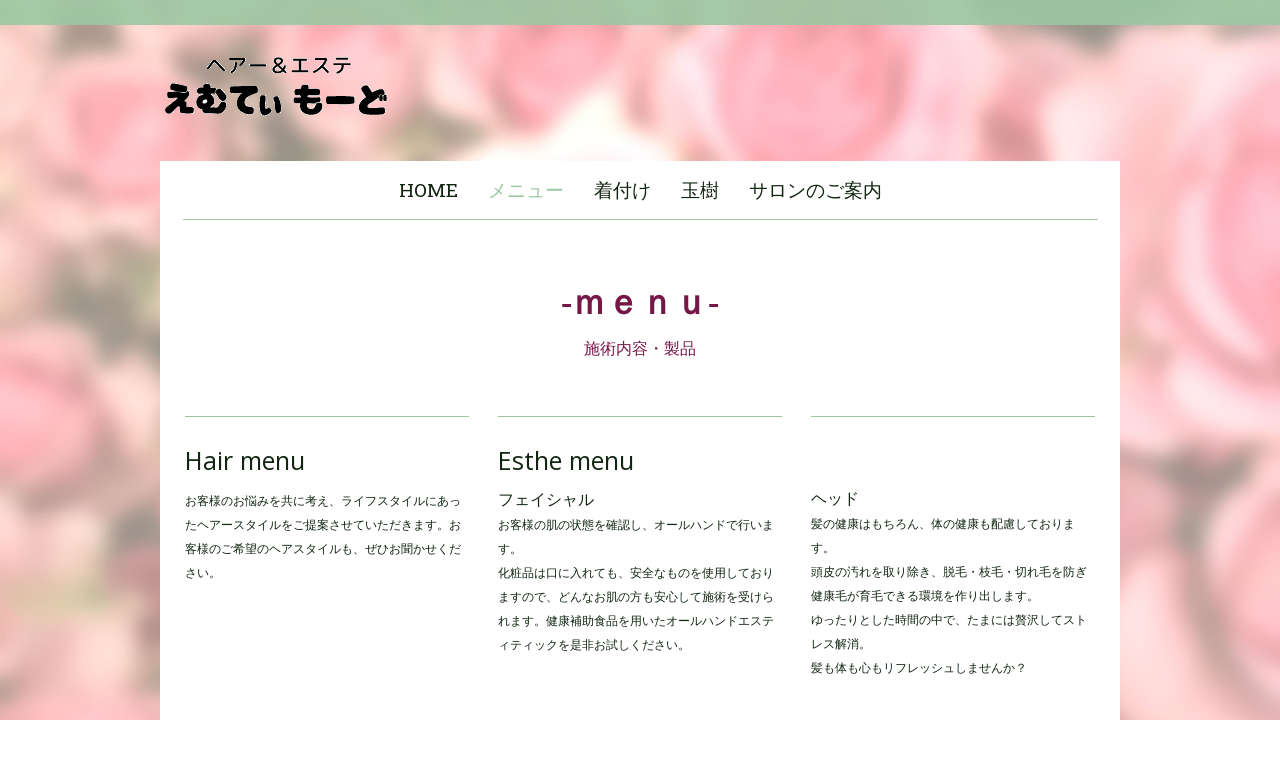

--- FILE ---
content_type: text/html; charset=UTF-8
request_url: https://www.mtmode.jp/%E3%83%A1%E3%83%8B%E3%83%A5%E3%83%BC/
body_size: 8918
content:
<!DOCTYPE html>
<html lang="ja-JP"><head>
    <meta charset="utf-8"/>
    <link rel="dns-prefetch preconnect" href="https://u.jimcdn.com/" crossorigin="anonymous"/>
<link rel="dns-prefetch preconnect" href="https://assets.jimstatic.com/" crossorigin="anonymous"/>
<link rel="dns-prefetch preconnect" href="https://image.jimcdn.com" crossorigin="anonymous"/>
<link rel="dns-prefetch preconnect" href="https://fonts.jimstatic.com" crossorigin="anonymous"/>
<meta name="viewport" content="width=device-width, initial-scale=1"/>
<meta http-equiv="X-UA-Compatible" content="IE=edge"/>
<meta name="description" content="えむてぃもーどのヘア＆エステメニューです。お客様のお悩みを共に考え、ライフスタイルにあったヘアースタイルをご提案させていただきます。"/>
<meta name="robots" content="index, follow, archive"/>
<meta property="st:section" content="えむてぃもーどのヘア＆エステメニューです。お客様のお悩みを共に考え、ライフスタイルにあったヘアースタイルをご提案させていただきます。"/>
<meta name="generator" content="Jimdo Creator"/>
<meta name="twitter:title" content="えむてぃもーどメニュー"/>
<meta name="twitter:description" content="えむてぃもーどのヘア＆エステメニューです。お客様のお悩みを共に考え、ライフスタイルにあったヘアースタイルをご提案させていただきます。"/>
<meta name="twitter:card" content="summary_large_image"/>
<meta property="og:url" content="https://www.mtmode.jp/メニュー/"/>
<meta property="og:title" content="えむてぃもーどメニュー"/>
<meta property="og:description" content="えむてぃもーどのヘア＆エステメニューです。お客様のお悩みを共に考え、ライフスタイルにあったヘアースタイルをご提案させていただきます。"/>
<meta property="og:type" content="website"/>
<meta property="og:locale" content="ja_JP"/>
<meta property="og:site_name" content="えむてぃもーどのホームページ"/>
<meta name="twitter:image" content="https://image.jimcdn.com/cdn-cgi/image//app/cms/storage/image/path/sf5d43d071d77396f/backgroundarea/i218e4c35b34d7df2/version/1566288953/image.jpg"/>
<meta property="og:image" content="https://image.jimcdn.com/cdn-cgi/image//app/cms/storage/image/path/sf5d43d071d77396f/backgroundarea/i218e4c35b34d7df2/version/1566288953/image.jpg"/>
<meta property="og:image:width" content="2000"/>
<meta property="og:image:height" content="1500"/>
<meta property="og:image:secure_url" content="https://image.jimcdn.com/cdn-cgi/image//app/cms/storage/image/path/sf5d43d071d77396f/backgroundarea/i218e4c35b34d7df2/version/1566288953/image.jpg"/><title>えむてぃもーどメニュー - えむてぃもーどのホームページ</title>
<link rel="icon" type="image/png" href="[data-uri]"/>
    
<link rel="canonical" href="https://www.mtmode.jp/メニュー/"/>

        <script src="https://assets.jimstatic.com/ckies.js.7c38a5f4f8d944ade39b.js"></script>

        <script src="https://assets.jimstatic.com/cookieControl.js.b05bf5f4339fa83b8e79.js"></script>
    <script>window.CookieControlSet.setToOff();</script>

    <style>html,body{margin:0}.hidden{display:none}.n{padding:5px}#cc-website-title a {text-decoration: none}.cc-m-image-align-1{text-align:left}.cc-m-image-align-2{text-align:right}.cc-m-image-align-3{text-align:center}</style>

        <link href="https://u.jimcdn.com/cms/o/sf5d43d071d77396f/layout/dm_36264f392c3799efea98d94c5bfc67a8/css/layout.css?t=1566289817" rel="stylesheet" type="text/css" id="jimdo_layout_css"/>
<script>     /* <![CDATA[ */     /*!  loadCss [c]2014 @scottjehl, Filament Group, Inc.  Licensed MIT */     window.loadCSS = window.loadCss = function(e,n,t){var r,l=window.document,a=l.createElement("link");if(n)r=n;else{var i=(l.body||l.getElementsByTagName("head")[0]).childNodes;r=i[i.length-1]}var o=l.styleSheets;a.rel="stylesheet",a.href=e,a.media="only x",r.parentNode.insertBefore(a,n?r:r.nextSibling);var d=function(e){for(var n=a.href,t=o.length;t--;)if(o[t].href===n)return e.call(a);setTimeout(function(){d(e)})};return a.onloadcssdefined=d,d(function(){a.media=t||"all"}),a};     window.onloadCSS = function(n,o){n.onload=function(){n.onload=null,o&&o.call(n)},"isApplicationInstalled"in navigator&&"onloadcssdefined"in n&&n.onloadcssdefined(o)}     /* ]]> */ </script>     <script>
// <![CDATA[
onloadCSS(loadCss('https://assets.jimstatic.com/web.css.94de3f8b8fc5f64b610bc35fcd864f2a.css') , function() {
    this.id = 'jimdo_web_css';
});
// ]]>
</script>
<link href="https://assets.jimstatic.com/web.css.94de3f8b8fc5f64b610bc35fcd864f2a.css" rel="preload" as="style"/>
<noscript>
<link href="https://assets.jimstatic.com/web.css.94de3f8b8fc5f64b610bc35fcd864f2a.css" rel="stylesheet"/>
</noscript>
    <script>
    //<![CDATA[
        var jimdoData = {"isTestserver":false,"isLcJimdoCom":false,"isJimdoHelpCenter":false,"isProtectedPage":false,"cstok":"","cacheJsKey":"eb4c932991e4eaf741d3c68fe0b16534c237a641","cacheCssKey":"eb4c932991e4eaf741d3c68fe0b16534c237a641","cdnUrl":"https:\/\/assets.jimstatic.com\/","minUrl":"https:\/\/assets.jimstatic.com\/app\/cdn\/min\/file\/","authUrl":"https:\/\/a.jimdo.com\/","webPath":"https:\/\/www.mtmode.jp\/","appUrl":"https:\/\/a.jimdo.com\/","cmsLanguage":"ja_JP","isFreePackage":false,"mobile":false,"isDevkitTemplateUsed":true,"isTemplateResponsive":true,"websiteId":"sf5d43d071d77396f","pageId":2684923935,"packageId":2,"shop":{"deliveryTimeTexts":{"1":"\u304a\u5c4a\u3051\u65e5\u6570\uff1a1~3\u65e5","2":"\u304a\u5c4a\u3051\u65e5\u6570\uff1a3~5\u65e5","3":"\u304a\u5c4a\u3051\u65e5\u6570\uff1a5~8\u65e5"},"checkoutButtonText":"\u8cfc\u5165","isReady":false,"currencyFormat":{"pattern":"\u00a4#,##0","convertedPattern":"$#,##0","symbols":{"GROUPING_SEPARATOR":",","DECIMAL_SEPARATOR":".","CURRENCY_SYMBOL":"\uffe5"}},"currencyLocale":"ja_JP"},"tr":{"gmap":{"searchNotFound":"\u5165\u529b\u3055\u308c\u305f\u4f4f\u6240\u306f\u5b58\u5728\u3057\u306a\u3044\u304b\u3001\u898b\u3064\u3051\u308b\u3053\u3068\u304c\u3067\u304d\u307e\u305b\u3093\u3067\u3057\u305f\u3002","routeNotFound":"\u30eb\u30fc\u30c8\u304c\u8a08\u7b97\u3067\u304d\u307e\u305b\u3093\u3067\u3057\u305f\u3002\u76ee\u7684\u5730\u304c\u9060\u3059\u304e\u308b\u304b\u660e\u78ba\u3067\u306f\u306a\u3044\u53ef\u80fd\u6027\u304c\u3042\u308a\u307e\u3059\u3002"},"shop":{"checkoutSubmit":{"next":"\u6b21\u3078","wait":"\u304a\u5f85\u3061\u304f\u3060\u3055\u3044"},"paypalError":"\u30a8\u30e9\u30fc\u304c\u767a\u751f\u3057\u307e\u3057\u305f\u3002\u518d\u5ea6\u304a\u8a66\u3057\u304f\u3060\u3055\u3044\u3002","cartBar":"\u30b7\u30e7\u30c3\u30d4\u30f3\u30b0\u30ab\u30fc\u30c8\u3092\u78ba\u8a8d","maintenance":"\u7533\u3057\u8a33\u3054\u3056\u3044\u307e\u305b\u3093\u3001\u30e1\u30f3\u30c6\u30ca\u30f3\u30b9\u4e2d\u306e\u305f\u3081\u4e00\u6642\u7684\u306b\u30b7\u30e7\u30c3\u30d7\u304c\u5229\u7528\u3067\u304d\u307e\u305b\u3093\u3002\u3054\u8ff7\u60d1\u3092\u304a\u304b\u3051\u3057\u7533\u3057\u8a33\u3054\u3056\u3044\u307e\u305b\u3093\u304c\u3001\u304a\u6642\u9593\u3092\u3042\u3051\u3066\u518d\u5ea6\u304a\u8a66\u3057\u304f\u3060\u3055\u3044\u3002","addToCartOverlay":{"productInsertedText":"\u30ab\u30fc\u30c8\u306b\u5546\u54c1\u304c\u8ffd\u52a0\u3055\u308c\u307e\u3057\u305f","continueShoppingText":"\u8cb7\u3044\u7269\u3092\u7d9a\u3051\u308b","reloadPageText":"\u66f4\u65b0"},"notReadyText":"\u3053\u3061\u3089\u306e\u30b7\u30e7\u30c3\u30d7\u306f\u73fe\u5728\u6e96\u5099\u4e2d\u306e\u305f\u3081\u3054\u5229\u7528\u3044\u305f\u3060\u3051\u307e\u305b\u3093\u3002\u30b7\u30e7\u30c3\u30d7\u30aa\u30fc\u30ca\u30fc\u306f\u4ee5\u4e0b\u3092\u3054\u78ba\u8a8d\u304f\u3060\u3055\u3044\u3002https:\/\/help.jimdo.com\/hc\/ja\/articles\/115005521583","numLeftText":"\u73fe\u5728\u3053\u306e\u5546\u54c1\u306f {:num} \u307e\u3067\u8cfc\u5165\u3067\u304d\u307e\u3059\u3002","oneLeftText":"\u3053\u306e\u5546\u54c1\u306e\u5728\u5eab\u306f\u6b8b\u308a1\u70b9\u3067\u3059"},"common":{"timeout":"\u30a8\u30e9\u30fc\u304c\u767a\u751f\u3044\u305f\u3057\u307e\u3057\u305f\u3002\u5f8c\u307b\u3069\u518d\u5b9f\u884c\u3057\u3066\u304f\u3060\u3055\u3044\u3002"},"form":{"badRequest":"\u30a8\u30e9\u30fc\u304c\u767a\u751f\u3057\u307e\u3057\u305f\u3002\u5f8c\u307b\u3069\u6539\u3081\u3066\u304a\u8a66\u3057\u304f\u3060\u3055\u3044\u3002"}},"jQuery":"jimdoGen002","isJimdoMobileApp":false,"bgConfig":{"id":147654135,"type":"picture","options":{"fixed":true},"images":[{"id":8750094235,"url":"https:\/\/image.jimcdn.com\/cdn-cgi\/image\/\/app\/cms\/storage\/image\/path\/sf5d43d071d77396f\/backgroundarea\/i218e4c35b34d7df2\/version\/1566288953\/image.jpg","altText":""}]},"bgFullscreen":null,"responsiveBreakpointLandscape":767,"responsiveBreakpointPortrait":480,"copyableHeadlineLinks":false,"tocGeneration":false,"googlemapsConsoleKey":false,"loggingForAnalytics":false,"loggingForPredefinedPages":false,"isFacebookPixelIdEnabled":false,"userAccountId":"965108fa-e770-4a0a-92af-c9982429eae9"};
    // ]]>
</script>

     <script> (function(window) { 'use strict'; var regBuff = window.__regModuleBuffer = []; var regModuleBuffer = function() { var args = [].slice.call(arguments); regBuff.push(args); }; if (!window.regModule) { window.regModule = regModuleBuffer; } })(window); </script>
    <script src="https://assets.jimstatic.com/web.js.58bdb3da3da85b5697c0.js" async="true"></script>
    <script src="https://assets.jimstatic.com/at.js.62588d64be2115a866ce.js"></script>

<script async="async" src="https://www.googletagmanager.com/gtag/js?id=UA-147513592-1"></script>

<script type="text/javascript">
//<![CDATA[
  window.dataLayer = window.dataLayer || [];
  function gtag(){dataLayer.push(arguments);}
  gtag('js', new Date());

  gtag('config', 'UA-147513592-1');
//]]>
</script>
<meta name="Keywords" content="美容室,伊東市　美容室,エステ,伊東市　エステ,送迎,伊東市　送迎"/>

<script async="async" src="https://www.googletagmanager.com/gtag/js?id=UA-147513592-1"></script>

<script type="text/javascript">
//<![CDATA[
  window.dataLayer = window.dataLayer || [];
  function gtag(){dataLayer.push(arguments);}
  gtag('js', new Date());

  gtag('config', 'UA-147513592-1');
//]]>
</script>

<style type="text/css">
/*<![CDATA[*/

/*]]>*/
</style>

    
</head>

<body class="body cc-page j-m-gallery-styles j-m-video-styles j-m-hr-styles j-m-header-styles j-m-text-styles j-m-emotionheader-styles j-m-htmlCode-styles j-m-rss-styles j-m-form-styles-disabled j-m-table-styles j-m-textWithImage-styles j-m-downloadDocument-styles j-m-imageSubtitle-styles j-m-flickr-styles j-m-googlemaps-styles j-m-blogSelection-styles-disabled j-m-comment-styles-disabled j-m-jimdo-styles j-m-profile-styles j-m-guestbook-styles j-m-promotion-styles j-m-twitter-styles j-m-hgrid-styles j-m-shoppingcart-styles j-m-catalog-styles j-m-product-styles-disabled j-m-facebook-styles j-m-sharebuttons-styles j-m-formnew-styles-disabled j-m-callToAction-styles j-m-turbo-styles j-m-spacing-styles j-m-googleplus-styles j-m-dummy-styles j-m-search-styles j-m-booking-styles j-m-socialprofiles-styles j-footer-styles cc-pagemode-default cc-content-parent" id="page-2684923935">

<div id="cc-inner" class="cc-content-parent">
  <!-- background-area -->
  <div class="jtpl-background-area" background-area=""></div>
  <!-- END background-area -->

  <input type="checkbox" id="jtpl-navigation__checkbox" class="jtpl-navigation__checkbox"/><!-- _main.sass --><div class="jtpl-main cc-content-parent">

    <div class="jtpl-section cc-content-parent">

      <!-- _header.sass -->
      <header class="jtpl-header alignment-options"><div class="jtpl-header__topbar flex-background-options"></div>
        <section class="jtpl-logo"><div id="cc-website-logo" class="cc-single-module-element"><div id="cc-m-14163479635" class="j-module n j-imageSubtitle"><div class="cc-m-image-container"><figure class="cc-imagewrapper cc-m-image-align-1">
<a href="https://www.mtmode.jp/" target="_self"><img srcset="https://image.jimcdn.com/cdn-cgi/image//app/cms/storage/image/path/sf5d43d071d77396f/image/i331c224599048cd3/version/1567581202/image.gif 222w" sizes="(min-width: 222px) 222px, 100vw" id="cc-m-imagesubtitle-image-14163479635" src="https://image.jimcdn.com/cdn-cgi/image//app/cms/storage/image/path/sf5d43d071d77396f/image/i331c224599048cd3/version/1567581202/image.gif" alt="えむてぃもーどのホームページ" class="" data-src-width="222" data-src-height="61" data-src="https://image.jimcdn.com/cdn-cgi/image//app/cms/storage/image/path/sf5d43d071d77396f/image/i331c224599048cd3/version/1567581202/image.gif" data-image-id="8705446135"/></a>    

</figure>
</div>
<div class="cc-clear"></div>
<script id="cc-m-reg-14163479635">// <![CDATA[

    window.regModule("module_imageSubtitle", {"data":{"imageExists":true,"hyperlink":"","hyperlink_target":"","hyperlinkAsString":"","pinterest":"0","id":14163479635,"widthEqualsContent":"0","resizeWidth":222,"resizeHeight":61},"id":14163479635});
// ]]>
</script></div></div>
        </section><div class="jtpl-title">
          
        </div>
      </header><!-- END _header.sass --><!-- _mobile-navigation.sass --><label for="jtpl-navigation__checkbox" class="jtpl-navigation__label navigation-colors__menu-icon">
        <span class="jtpl-navigation__borders navigation-colors__menu-icon"></span>
      </label>
      <div class="jtpl-mobile-fallback">
        <div class="jtpl-mobile-navigation navigation-colors">
          <div data-container="navigation"><div class="j-nav-variant-nested"><ul class="cc-nav-level-0 j-nav-level-0"><li id="cc-nav-view-2691963735" class="jmd-nav__list-item-0"><a href="/" data-link-title="HOME">HOME</a></li><li id="cc-nav-view-2684923935" class="jmd-nav__list-item-0 j-nav-has-children cc-nav-current j-nav-current jmd-nav__item--current"><a href="/メニュー/" data-link-title="メニュー" class="cc-nav-current j-nav-current jmd-nav__link--current">メニュー</a><span data-navi-toggle="cc-nav-view-2684923935" class="jmd-nav__toggle-button"></span><ul class="cc-nav-level-1 j-nav-level-1"><li id="cc-nav-view-2684924035" class="jmd-nav__list-item-1"><a href="/メニュー/料金表/" data-link-title="料金表">料金表</a></li></ul></li><li id="cc-nav-view-2688904135" class="jmd-nav__list-item-0"><a href="/着付け/" data-link-title="着付け">着付け</a></li><li id="cc-nav-view-2685879935" class="jmd-nav__list-item-0 j-nav-has-children"><a href="/玉樹/" data-link-title="玉樹">玉樹</a><span data-navi-toggle="cc-nav-view-2685879935" class="jmd-nav__toggle-button"></span><ul class="cc-nav-level-1 j-nav-level-1"><li id="cc-nav-view-2684934035" class="jmd-nav__list-item-1"><a href="/玉樹/フェイシャル/" data-link-title="フェイシャル">フェイシャル</a></li><li id="cc-nav-view-2685934835" class="jmd-nav__list-item-1"><a href="/玉樹/ヘッド/" data-link-title="ヘッド">ヘッド</a></li><li id="cc-nav-view-2685934935" class="jmd-nav__list-item-1"><a href="/玉樹/ヘルシーフード/" data-link-title="ヘルシーフード">ヘルシーフード</a></li></ul></li><li id="cc-nav-view-2684934135" class="jmd-nav__list-item-0 j-nav-has-children"><a href="/サロンのご案内/" data-link-title="サロンのご案内">サロンのご案内</a><span data-navi-toggle="cc-nav-view-2684934135" class="jmd-nav__toggle-button"></span><ul class="cc-nav-level-1 j-nav-level-1"><li id="cc-nav-view-2685880035" class="jmd-nav__list-item-1"><a href="/サロンのご案内/スタッフの紹介/" data-link-title="スタッフの紹介">スタッフの紹介</a></li><li id="cc-nav-view-2684924335" class="jmd-nav__list-item-1"><a href="/サロンのご案内/アクセス/" data-link-title="アクセス">アクセス</a></li></ul></li></ul></div></div>
        </div>
      </div>
      <!-- END _mobile-navigation.sass -->

      <!-- _navigation.sass -->
      <nav class="jtpl-navigation navigation-colors navigation-alignment alignment-options"><div class="jtpl-navigation__inner border-options" data-dropdown="true">
          <div data-container="navigation"><div class="j-nav-variant-nested"><ul class="cc-nav-level-0 j-nav-level-0"><li id="cc-nav-view-2691963735" class="jmd-nav__list-item-0"><a href="/" data-link-title="HOME">HOME</a></li><li id="cc-nav-view-2684923935" class="jmd-nav__list-item-0 j-nav-has-children cc-nav-current j-nav-current jmd-nav__item--current"><a href="/メニュー/" data-link-title="メニュー" class="cc-nav-current j-nav-current jmd-nav__link--current">メニュー</a><span data-navi-toggle="cc-nav-view-2684923935" class="jmd-nav__toggle-button"></span><ul class="cc-nav-level-1 j-nav-level-1"><li id="cc-nav-view-2684924035" class="jmd-nav__list-item-1"><a href="/メニュー/料金表/" data-link-title="料金表">料金表</a></li></ul></li><li id="cc-nav-view-2688904135" class="jmd-nav__list-item-0"><a href="/着付け/" data-link-title="着付け">着付け</a></li><li id="cc-nav-view-2685879935" class="jmd-nav__list-item-0 j-nav-has-children"><a href="/玉樹/" data-link-title="玉樹">玉樹</a><span data-navi-toggle="cc-nav-view-2685879935" class="jmd-nav__toggle-button"></span><ul class="cc-nav-level-1 j-nav-level-1"><li id="cc-nav-view-2684934035" class="jmd-nav__list-item-1"><a href="/玉樹/フェイシャル/" data-link-title="フェイシャル">フェイシャル</a></li><li id="cc-nav-view-2685934835" class="jmd-nav__list-item-1"><a href="/玉樹/ヘッド/" data-link-title="ヘッド">ヘッド</a></li><li id="cc-nav-view-2685934935" class="jmd-nav__list-item-1"><a href="/玉樹/ヘルシーフード/" data-link-title="ヘルシーフード">ヘルシーフード</a></li></ul></li><li id="cc-nav-view-2684934135" class="jmd-nav__list-item-0 j-nav-has-children"><a href="/サロンのご案内/" data-link-title="サロンのご案内">サロンのご案内</a><span data-navi-toggle="cc-nav-view-2684934135" class="jmd-nav__toggle-button"></span><ul class="cc-nav-level-1 j-nav-level-1"><li id="cc-nav-view-2685880035" class="jmd-nav__list-item-1"><a href="/サロンのご案内/スタッフの紹介/" data-link-title="スタッフの紹介">スタッフの紹介</a></li><li id="cc-nav-view-2684924335" class="jmd-nav__list-item-1"><a href="/サロンのご案内/アクセス/" data-link-title="アクセス">アクセス</a></li></ul></li></ul></div></div>
        </div>
      </nav><!-- END _navigation.sass --><!-- _content.sass --><div class="jtpl-content alignment-options content-options cc-content-parent">

        <!-- _breadcrumb.sass -->
        <nav class="jtpl-breadcrumbs breadcrumb-options"><div data-container="navigation"><div class="j-nav-variant-breadcrumb"><ol itemscope="true" itemtype="http://schema.org/BreadcrumbList"><li itemscope="true" itemprop="itemListElement" itemtype="http://schema.org/ListItem" class="cc-nav-current j-nav-current"><a href="/メニュー/" data-link-title="メニュー" itemprop="item" class="cc-nav-current j-nav-current"><span itemprop="name">メニュー</span></a><meta itemprop="position" content="1"/></li></ol></div></div>
        </nav><!-- END _breadcrumb.sass --><div id="content_area" data-container="content"><div id="content_start"></div>
        
        <div id="cc-matrix-4157672035"><div id="cc-m-14162709135" class="j-module n j-spacing ">
    <div class="cc-m-spacer" style="height: 10px;">
    
</div>

</div><div id="cc-m-14162781435" class="j-module n j-header "><h2 class="" id="cc-m-header-14162781435">‐ｍｅｎｕ‐</h2></div><div id="cc-m-14162781635" class="j-module n j-text "><p style="text-align: center;">
    <span style="font-size: 16px; color: #771847;">施術内容・製品</span>
</p></div><div id="cc-m-14151756935" class="j-module n j-spacing ">
    <div class="cc-m-spacer" style="height: 30px;">
    
</div>

</div><div id="cc-m-14151703335" class="j-module n j-hgrid ">    <div class="cc-m-hgrid-column" style="width: 31.99%;">
        <div id="cc-matrix-4157672835"><div id="cc-m-14239490535" class="j-module n j-hr ">    <hr/>
</div><div id="cc-m-14151703835" class="j-module n j-header "><h3 class="" id="cc-m-header-14151703835">Hair menu</h3></div><div id="cc-m-14151703935" class="j-module n j-text "><p>
    <span style="font-size: 12px;">お客様のお悩みを共に考え、ライフスタイルにあったヘアースタイルをご提案させていただきます。お客様のご希望のヘアスタイルも、ぜひお聞かせください。</span>
</p></div></div>    </div>
            <div class="cc-m-hgrid-separator" data-display="cms-only"><div></div></div>
        <div class="cc-m-hgrid-column" style="width: 31.99%;">
        <div id="cc-matrix-4157672935"><div id="cc-m-14239490635" class="j-module n j-hr ">    <hr/>
</div><div id="cc-m-14151704135" class="j-module n j-header "><h3 class="" id="cc-m-header-14151704135">Esthe menu</h3></div><div id="cc-m-14151704235" class="j-module n j-text "><p>
    フェイシャル
</p>

<p>
    <span style="font-size: 12px;">お客様の肌の状態を確認し、オールハンドで行います。</span>
</p>

<p>
    <span style="font-size: 12px;">化粧品は口に入れても、安全なものを使用しておりますので、どんなお肌の方も安心して施術を受けられます。健康補助食品を用いたオールハンドエスティティックを是非お試しください。</span>
</p></div></div>    </div>
            <div class="cc-m-hgrid-separator" data-display="cms-only"><div></div></div>
        <div class="cc-m-hgrid-column last" style="width: 31.99%;">
        <div id="cc-matrix-4184600035"><div id="cc-m-14239490735" class="j-module n j-hr ">    <hr/>
</div><div id="cc-m-14239503535" class="j-module n j-spacing ">
    <div class="cc-m-spacer" style="height: 45px;">
    
</div>

</div><div id="cc-m-14239488535" class="j-module n j-text "><p style="text-align: left;">
    <span style="font-size: 16px;">ヘッド</span>
</p>

<p style="text-align: left;">
    <span style="font-size: 12px;">髪の健康はもちろん、体の健康も配慮しております。</span>
</p>

<p style="text-align: left;">
    <span style="font-size: 12px;">頭皮の汚れを取り除き、脱毛・枝毛・切れ毛を防ぎ</span>
</p>

<p style="text-align: left;">
    <span style="font-size: 12px;">健康毛が育毛できる環境を作り出します。</span>
</p>

<p style="text-align: left;">
    <span style="font-size: 12px;">ゆったりとした時間の中で、たまには贅沢してストレス解消。</span>
</p>

<p style="text-align: left;">
    <span style="font-size: 12px;">髪も体も心もリフレッシュしませんか？</span>
</p></div></div>    </div>
    
<div class="cc-m-hgrid-overlay" data-display="cms-only"></div>

<br class="cc-clear"/>

</div><div id="cc-m-14151704335" class="j-module n j-spacing ">
    <div class="cc-m-spacer" style="height: 20px;">
    
</div>

</div><div id="cc-m-14151759535" class="j-module n j-hgrid ">    <div class="cc-m-hgrid-column" style="width: 31.99%;">
        <div id="cc-matrix-4157694135"><div id="cc-m-14239491235" class="j-module n j-hr ">    <hr/>
</div><div id="cc-m-14151759735" class="j-module n j-header "><h3 class="" id="cc-m-header-14151759735">Healthy food</h3></div><div id="cc-m-14151774035" class="j-module n j-text "><p>
    <span style="font-size: 12px;">「本当の美しさは内面から」と考え、内面美容の各種ヘルシーフードを取り揃えております。</span>
</p>

<p>
    <span style="font-size: 12px;">また、これらヘルシーフードは今後も増加が予想される、様々な生活習慣病に対して対応できる製品です。健康上のお悩みがあれば是非お気軽にご相談ください。</span>
</p></div></div>    </div>
            <div class="cc-m-hgrid-separator" data-display="cms-only"><div></div></div>
        <div class="cc-m-hgrid-column" style="width: 31.99%;">
        <div id="cc-matrix-4157694235"><div id="cc-m-14239491335" class="j-module n j-hr ">    <hr/>
</div><div id="cc-m-14151760835" class="j-module n j-header "><h3 class="" id="cc-m-header-14151760835">Hair care</h3></div><div id="cc-m-14151778335" class="j-module n j-text "><p>
    <span style="font-size: 12px;">ご自宅でも安心していただくために、スタッフがお客様にあった、より安心で健康なヘアケアを提案させていただきます。</span>
</p></div></div>    </div>
            <div class="cc-m-hgrid-separator" data-display="cms-only"><div></div></div>
        <div class="cc-m-hgrid-column last" style="width: 31.99%;">
        <div id="cc-matrix-4184602035"><div id="cc-m-14239492935" class="j-module n j-hr ">    <hr/>
</div><div id="cc-m-14239493035" class="j-module n j-header "><h3 class="" id="cc-m-header-14239493035">着付け</h3></div><div id="cc-m-14239500535" class="j-module n j-text "><p>
    <span style="font-size: 12px;">七五三・成人式・婚礼着付・浴衣・着付一般、各種着付承ります。</span>
</p></div></div>    </div>
    
<div class="cc-m-hgrid-overlay" data-display="cms-only"></div>

<br class="cc-clear"/>

</div><div id="cc-m-14163429335" class="j-module n j-spacing ">
    <div class="cc-m-spacer" style="height: 30px;">
    
</div>

</div><div id="cc-m-14163429235" class="j-module n j-hr ">    <hr/>
</div><div id="cc-m-14163427535" class="j-module n j-spacing ">
    <div class="cc-m-spacer" style="height: 10px;">
    
</div>

</div><div id="cc-m-14163425235" class="j-module n j-hgrid ">    <div class="cc-m-hgrid-column" style="width: 31.99%;">
        <div id="cc-matrix-4161729735"><div id="cc-m-14163425435" class="j-module n j-callToAction "><div class="j-calltoaction-wrapper j-calltoaction-align-3">
    <a class="j-calltoaction-link j-calltoaction-link-style-3" data-action="button" href="/メニュー/料金表/" data-title="料金表">
        料金表    </a>
</div>
</div></div>    </div>
            <div class="cc-m-hgrid-separator" data-display="cms-only"><div></div></div>
        <div class="cc-m-hgrid-column" style="width: 31.99%;">
        <div id="cc-matrix-4161729835"><div id="cc-m-14163425535" class="j-module n j-callToAction "><div class="j-calltoaction-wrapper j-calltoaction-align-2">
    <a class="j-calltoaction-link j-calltoaction-link-style-3" data-action="button" href="/玉樹/" data-title="玉樹">
        玉樹    </a>
</div>
</div></div>    </div>
            <div class="cc-m-hgrid-separator" data-display="cms-only"><div></div></div>
        <div class="cc-m-hgrid-column last" style="width: 31.99%;">
        <div id="cc-matrix-4184605735"><div id="cc-m-14239501035" class="j-module n j-callToAction "><div class="j-calltoaction-wrapper j-calltoaction-align-1">
    <a class="j-calltoaction-link j-calltoaction-link-style-3" data-action="button" href="/着付け/" data-title="着付け">
        着付け    </a>
</div>
</div></div>    </div>
    
<div class="cc-m-hgrid-overlay" data-display="cms-only"></div>

<br class="cc-clear"/>

</div></div>
        
        </div>

      </div>
      <!-- END _content.sass -->

    </div>


    <!-- _section-aside.sass -->
    <footer class="jtpl-section-aside sidebar-options"><section class="jtpl-sidebar alignment-options"><div data-container="sidebar"><div id="cc-matrix-4157675835"><div id="cc-m-14151711835" class="j-module n j-hgrid ">    <div class="cc-m-hgrid-column" style="width: 31.99%;">
        <div id="cc-matrix-4157676135"></div>    </div>
            <div class="cc-m-hgrid-separator" data-display="cms-only"><div></div></div>
        <div class="cc-m-hgrid-column" style="width: 31.99%;">
        <div id="cc-matrix-4157676235"><div id="cc-m-14198702235" class="j-module n j-text "><h3 id="cc-m-header-14198700935" class="headline cc-m-header-inline-rte" style="min-height: 30px; text-align: center;" data-action="header" data-name="header">
    <span style="font-size: 16px;">ヘアー＆エステ</span>
</h3></div><div id="cc-m-14237246235" class="j-module n j-text "><h3 id="cc-m-header-14198701535" class="headline cc-m-header-inline-rte" style="min-height: 31.25px; text-align: center;" data-action="header" data-name="header">
    えむてぃもーど
</h3></div></div>    </div>
            <div class="cc-m-hgrid-separator" data-display="cms-only"><div></div></div>
        <div class="cc-m-hgrid-column last" style="width: 31.99%;">
        <div id="cc-matrix-4157676335"><div id="cc-m-14151712035" class="j-module n j-text "><p style="text-align: center;">
    〒414-0055　静岡県伊東市岡1328-141
</p>

<p style="text-align: left;">
    TEL/FAX : 0557-38-5599
</p>

<p style="text-align: left;">
    定休日：毎週日曜日・月曜日
</p>

<p>
    <span style="font-size: 1.6rem;">婚礼着付・着付全般・玉樹取扱店</span>
</p>

<p style="text-align: left;">
    駐車場有り・送迎いたしております。
</p></div></div>    </div>
    
<div class="cc-m-hgrid-overlay" data-display="cms-only"></div>

<br class="cc-clear"/>

</div></div></div>
          <div class="jtpl-footer footer-options">
            <div id="contentfooter" data-container="footer">

    
    <div class="j-meta-links">
            </div>

    <div class="j-admin-links">
            

<span class="loggedin">
    <a rel="nofollow" id="logout" target="_top" href="https://cms.e.jimdo.com/app/cms/logout.php">
        ログアウト    </a>
    |
    <a rel="nofollow" id="edit" target="_top" href="https://a.jimdo.com/app/auth/signin/jumpcms/?page=2684923935">編集</a>
</span>
        </div>

    
</div>

          </div>
      </section></footer><!-- END _section-aside.sass --><!-- _cart.sass --><div class="jtpl-cart">
      
    </div>
    <!-- END _cart.sass -->

  </div>
  <!-- END _main.sass -->

</div>
    <ul class="cc-FloatingButtonBarContainer cc-FloatingButtonBarContainer-right hidden">

                    <!-- scroll to top button -->
            <li class="cc-FloatingButtonBarContainer-button-scroll">
                <a href="javascript:void(0);" title="トップへ戻る">
                    <span>トップへ戻る</span>
                </a>
            </li>
            <script>// <![CDATA[

    window.regModule("common_scrolltotop", []);
// ]]>
</script>    </ul>
    <script type="text/javascript">
//<![CDATA[
addAutomatedTracking('creator.website', track_anon);
//]]>
</script>
    





</body>
</html>
